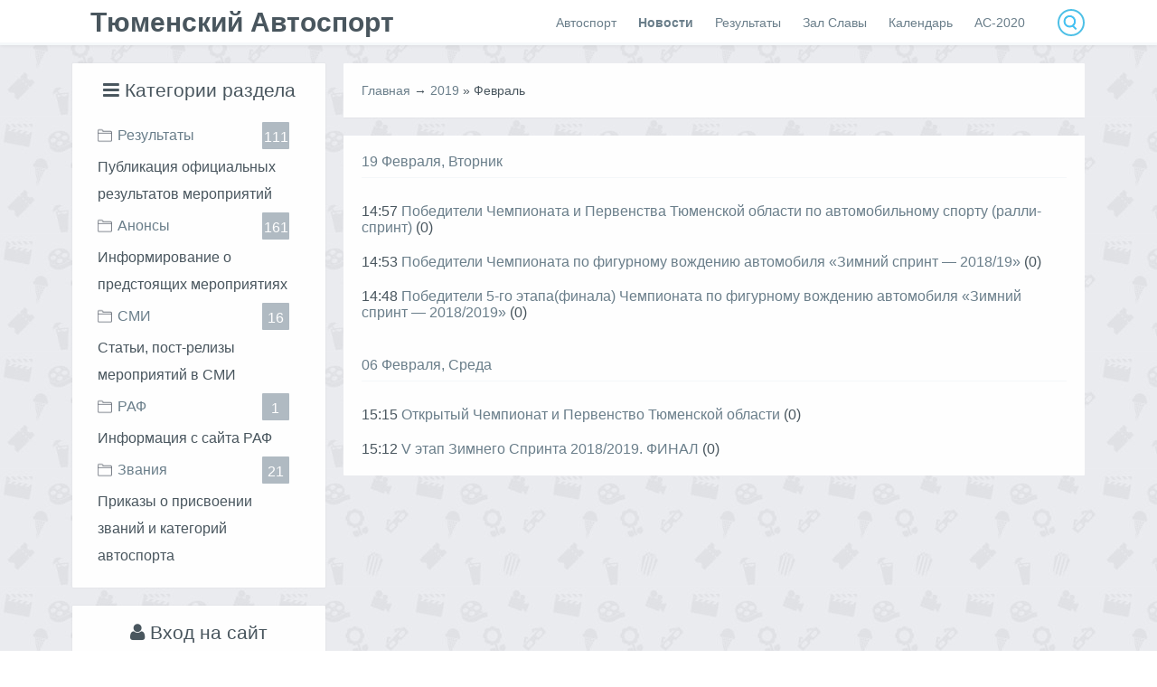

--- FILE ---
content_type: text/html; charset=UTF-8
request_url: https://www.autosport72.ru/news/2019-02
body_size: 8958
content:
<html>
<head>
 <title>Февраль 2019 - Новости сайта - Сайт Тюменского автоспорта</title>
 <meta charset="utf-8"> 
 <meta http-equiv="X-UA-Compatible" content="IE=edge" />
 <meta name="viewport" content="width=device-width, initial-scale=1, maximum-scale=1">
 <link type="text/css" rel="stylesheet" href="/_st/my.css" />
 
 <!--[if lt IE 9]>
 <script src="http://html5shiv.googlecode.com/svn/trunk/html5.js"></script>
 <![endif]-->

	<link rel="stylesheet" href="/.s/src/base.min.css" />
	<link rel="stylesheet" href="/.s/src/layer1.min.css" />

	<script src="/.s/src/jquery-1.12.4.min.js"></script>
	
	<script src="/.s/src/uwnd.min.js"></script>
	<script src="//s773.ucoz.net/cgi/uutils.fcg?a=uSD&ca=2&ug=999&isp=1&r=0.783895528799047"></script>
	<link rel="stylesheet" href="/.s/src/ulightbox/ulightbox.min.css" />
	<link rel="stylesheet" href="/.s/src/social2.css" />
	<script src="/.s/src/ulightbox/ulightbox.min.js"></script>
	<script>
/* --- UCOZ-JS-DATA --- */
window.uCoz = {"layerType":1,"language":"ru","ssid":"534472470365564025556","sign":{"7251":"Запрошенный контент не может быть загружен. Пожалуйста, попробуйте позже.","5458":"Следующий","7287":"Перейти на страницу с фотографией.","7254":"Изменить размер","7252":"Предыдущий","3125":"Закрыть","5255":"Помощник","7253":"Начать слайд-шоу"},"uLightboxType":1,"country":"US","module":"news","site":{"domain":"autosport72.ru","id":"0smartdriveclub","host":"smartdriveclub.ucoz.ru"}};
/* --- UCOZ-JS-CODE --- */
 function uSocialLogin(t) {
			var params = {"telegram":{"height":0,"width":0},"yandex":{"width":870,"height":515},"google":{"width":700,"height":600}};
			var ref = escape(location.protocol + '//' + ('www.autosport72.ru' || location.hostname) + location.pathname + ((location.hash ? ( location.search ? location.search + '&' : '?' ) + 'rnd=' + Date.now() + location.hash : ( location.search || '' ))));
			window.open('/'+t+'?ref='+ref,'conwin','width='+params[t].width+',height='+params[t].height+',status=1,resizable=1,left='+parseInt((screen.availWidth/2)-(params[t].width/2))+',top='+parseInt((screen.availHeight/2)-(params[t].height/2)-20)+'screenX='+parseInt((screen.availWidth/2)-(params[t].width/2))+',screenY='+parseInt((screen.availHeight/2)-(params[t].height/2)-20));
			return false;
		}
		function TelegramAuth(user){
			user['a'] = 9; user['m'] = 'telegram';
			_uPostForm('', {type: 'POST', url: '/index/sub', data: user});
		}
function loginPopupForm(params = {}) { new _uWnd('LF', ' ', -250, -100, { closeonesc:1, resize:1 }, { url:'/index/40' + (params.urlParams ? '?'+params.urlParams : '') }) }
/* --- UCOZ-JS-END --- */
</script>

	<style>.UhideBlock{display:none; }</style>
	<script type="text/javascript">new Image().src = "//counter.yadro.ru/hit;noadsru?r"+escape(document.referrer)+(screen&&";s"+screen.width+"*"+screen.height+"*"+(screen.colorDepth||screen.pixelDepth))+";u"+escape(document.URL)+";"+Date.now();</script><script type="text/javascript">if(['www.autosport72.ru','www.autosport72.ru'].indexOf(document.domain)<0)document.write('<meta http-equiv="refresh" content="0; url=https://www.autosport72.ru'+window.location.pathname+window.location.search+window.location.hash+'">');</script>
</head>
<body>
 
 
<div id="page">
<!--U1AHEADER1Z--><!-- Прелоадер -->
<div id="page-preloader">
<div class="cssload-dots">

</div>

<svg version="1.1" xmlns="http://www.w3.org/2000/svg">
 <defs>
 <filter id="goo">
 <feGaussianBlur in="SourceGraphic" result="blur" stdDeviation="12" ></feGaussianBlur>
 <feColorMatrix in="blur" mode="matrix" values="1 0 0 0 0 0 1 0 0 0 0 0 1 0 0 0 0 0 18 -7" result="goo" ></feColorMatrix>
 <!--<feBlend in2="goo" in="SourceGraphic" result="mix" ></feBlend>-->
 </filter>
 </defs>
</svg>
</div>
<header class="fadeIn animated">
 <div class="wrapper">
 <div><a id="logo" href="/">Тюменский Автоспорт</a> </div>
 <div id="top_right">
 <nav>
 <a href="javascript://" class="mobilemenu"><i class="fa fa-navicon"></i></a> 
 <div id="uNMenuDiv1" class="uMenuV"><ul class="uMenuRoot">
<li class="uWithSubmenu"><a  href="http://www.autosport72.ru/index/avtosport/0-9" ><span>Автоспорт</span></a><ul>
<li><a  href="http://www.raf.su" target="_blank"><span>Сайт РАФа</span></a></li>
<li><a  href="http://www.autosport72.ru/publ/" ><span>Наши достижения</span></a></li>
<li><a  href="http://www.autosport72.ru/publ/logotipy/1-1-0-111" ><span>Логотипы</span></a></li></ul></li>
<li class="uWithSubmenu"><a class=" uMenuItemA" href="http://www.autosport72.ru/news/" ><span>Новости</span></a><ul>
<li><a  href="http://www.autosport72.ru/news/anonsy/1-0-2" ><span>Анонсы</span></a></li>
<li><a  href="http://www.autosport72.ru/news/smi/1-0-3" ><span>СМИ</span></a></li>
<li><a  href="http://www.autosport72.ru/news/raf/1-0-4" ><span>РАФ</span></a></li></ul></li>
<li><a  href="http://www.autosport72.ru/news/rezultaty/1-0-1" ><span>Результаты</span></a></li>
<li><a  href="http://www.autosport72.ru/load/mastera_sporta/1" ><span>Зал Славы</span></a></li>
<li><a  href="https://calendar.google.com/calendar/embed?src=ove5eg6cvqm09njq9bp1uta99k%40group.calendar.google.com&ctz=Asia%2FYekaterinburg" target="_blank"><span>Календарь</span></a></li>
<li><a  href="http://www.autosport72.ru/publ/kho/1-1-0-112" ><span>АС-2020</span></a></li></ul></div>
 </nav>
 <form onsubmit="this.sfSbm.disabled=true" method="get" style="margin:0" action="/search/">
 <input type="text" name="q" maxlength="30" size="20" class="topqueryfield">
 <input type="submit" class="searchSbmFl" name="sfSbm" value="Найти" style="display:none;">
 </form>
 </div>
 </div> 
 </header><!--/U1AHEADER1Z-->

 <div id="main" class="fadeIn animated"> 
 <div class="wrapper">
 <!-- <middle> -->
 <!--U1CLEFTER1Z--><aside>

 
 
 <section class="block">
 <div class="blocktitle"><i class="fa fa-navicon"></i> Категории раздела</div>
 <div class="blockcontent">
<table border="0" cellspacing="1" cellpadding="0" width="100%" class="catsTable"><tr>
					<td style="width:100%" class="catsTd" valign="top" id="cid1">
						<a href="/news/rezultaty/1-0-1" class="catName">Результаты</a>  <span class="catNumData" style="unicode-bidi:embed;">[111]</span> 
<div class="catDescr">Публикация официальных результатов мероприятий</div>
					</td></tr><tr>
					<td style="width:100%" class="catsTd" valign="top" id="cid2">
						<a href="/news/anonsy/1-0-2" class="catName">Анонсы</a>  <span class="catNumData" style="unicode-bidi:embed;">[161]</span> 
<div class="catDescr">Информирование о предстоящих мероприятиях</div>
					</td></tr><tr>
					<td style="width:100%" class="catsTd" valign="top" id="cid3">
						<a href="/news/smi/1-0-3" class="catName">СМИ</a>  <span class="catNumData" style="unicode-bidi:embed;">[16]</span> 
<div class="catDescr">Статьи, пост-релизы мероприятий в СМИ</div>
					</td></tr><tr>
					<td style="width:100%" class="catsTd" valign="top" id="cid4">
						<a href="/news/raf/1-0-4" class="catName">РАФ</a>  <span class="catNumData" style="unicode-bidi:embed;">[1]</span> 
<div class="catDescr">Информация с сайта РАФ</div>
					</td></tr><tr>
					<td style="width:100%" class="catsTd" valign="top" id="cid5">
						<a href="/news/zvanija/1-0-5" class="catName">Звания</a>  <span class="catNumData" style="unicode-bidi:embed;">[21]</span> 
<div class="catDescr">Приказы о присвоении званий и категорий автоспорта</div>
					</td></tr></table>
 </div>
 
 
 </section>
 
 <script>
 $('.catNumData').each(function () {
 rtxt = $(this).text();
 n = rtxt.replace('[', '').replace(']', '')
 $(this).html(n);
 });
</script>
 
 
 
 
 <section class="block">
 <div class="blocktitle"><i class="fa fa-user"></i> Вход на сайт</div>
 <div class="blockcontent">
<div id="uidLogForm" class="auth-block" align="center">
				<div id="uidLogButton" class="auth-block-social">
					<div class="login-button-container"><button class="loginButton" onclick="window.open('https://login.uid.me/?site=0smartdriveclub&amp;ref='+escape(location.protocol + '//' + ('www.autosport72.ru' || location.hostname) + location.pathname + ((location.hash ? (location.search ? location.search + '&' : '?') + 'rnd=' + Date.now() + location.hash : (location.search || '' )))),'uidLoginWnd','width=580,height=450,resizable=yes,titlebar=yes')">Войти через uID</button></div>
					<div class="auth-social-list"><a href="javascript:;" onclick="return TWidgetLogin.auth();" id="tgauth" data-onauth="TelegramAuth(user)" data-social="telegram" class="login-with telegram" title="Войти через Telegram" rel="nofollow"><i></i></a>  <script src="/.s/src/telegram/auth.js"></script>
				<script>TWidgetLogin.init('widget_login', 6823424280, {"origin":"https:\/\/www.autosport72.ru","embed":1}, false, "ru");</script><a href="javascript:;" onclick="return uSocialLogin('yandex');" data-social="yandex" class="login-with yandex" title="Войти через Яндекс" rel="nofollow"><i></i></a><a href="javascript:;" onclick="return uSocialLogin('google');" data-social="google" class="login-with google" title="Войти через Google" rel="nofollow"><i></i></a></div>
					<div class="auth-block-switcher">
						<a href="javascript:;" class="noun" onclick="document.getElementById('uidLogButton').style.display='none';document.getElementById('baseLogForm').style.display='';" title="Используйте, если окно авторизации через uID не открывается">Старая форма входа</a>
					</div>
				</div>
				<div id="baseLogForm" class="auth-block-base" style="display:none">
		<script>
		sendFrm549644 = function( form, data = {} ) {
			var o   = $('#frmLg549644')[0];
			var pos = _uGetOffset(o);
			var o2  = $('#blk549644')[0];
			document.body.insertBefore(o2, document.body.firstChild);
			$(o2).css({top:(pos['top'])+'px',left:(pos['left'])+'px',width:o.offsetWidth+'px',height:o.offsetHeight+'px',display:''}).html('<div align="left" style="padding:5px;"><div class="myWinLoad"></div></div>');
			_uPostForm(form, { type:'POST', url:'/index/sub/', data, error:function() {
				$('#blk549644').html('<div align="" style="padding:10px;"><div class="myWinLoadSF" title="Невозможно выполнить запрос, попробуйте позже"></div></div>');
				_uWnd.alert('<div class="myWinError">Невозможно выполнить запрос, попробуйте позже</div>', '', {w:250, h:90, tm:3000, pad:'15px'} );
				setTimeout("$('#blk549644').css('display', 'none');", '1500');
			}});
			return false
		}
		
		</script>

		<div id="blk549644" style="border:1px solid #CCCCCC;position:absolute;z-index:82;background:url('/.s/img/fr/g.gif');display:none;"></div>

		<form id="frmLg549644" class="login-form local-auth" action="/index/sub/" method="post" onsubmit="return sendFrm549644(this)" data-submitter="sendFrm549644">
			
			
			<table border="0" cellspacing="1" cellpadding="0" width="100%">
			
			<tr><td class="login-form-label" width="20%" nowrap="nowrap">E-mail:</td>
				<td class="login-form-val" ><input class="loginField" type="text" name="user" value="" size="20" autocomplete="username" style="width:100%;" maxlength="50"/></td></tr>
			<tr><td class="login-form-label">Пароль:</td>
				<td class="login-form-val"><input class="loginField" type="password" name="password" size="20" autocomplete="password" style="width:100%" maxlength="32"/></td></tr>
				
			</table>
			<table border="0" cellspacing="1" cellpadding="0" width="100%">
			<tr><td nowrap>
					<input id="remmonth" type="checkbox" name="rem" value="1" checked="checked"/><label for="remmonth">запомнить</label>
					</td>
				<td style="text-align:end" valign="top"><input class="loginButton" name="sbm" type="submit" value="Вход"/></td></tr>
			<tr><td class="login-form-links" colspan="2"><div style="text-align:center;"><a href="javascript:;" rel="nofollow" onclick="new _uWnd('Prm','Напоминание пароля',300,130,{ closeonesc:1 },{url:'/index/5'});return false;">Забыл пароль</a> | <a href="/register">Регистрация</a></div></td></tr>
			</table>
			
			<input type="hidden" name="a"    value="2" />
			<input type="hidden" name="ajax" value="1" />
			<input type="hidden" name="rnd"  value="644" />
			
			<div class="social-label">или</div><div class="auth-social-list"><a href="javascript:;" onclick="return TWidgetLogin.auth();" id="tgauth" data-onauth="TelegramAuth(user)" data-social="telegram" class="login-with telegram" title="Войти через Telegram" rel="nofollow"><i></i></a>  <script src="/.s/src/telegram/auth.js"></script>
				<script>TWidgetLogin.init('widget_login', 6823424280, {"origin":"https:\/\/www.autosport72.ru","embed":1}, false, "ru");</script><a href="javascript:;" onclick="return uSocialLogin('yandex');" data-social="yandex" class="login-with yandex" title="Войти через Яндекс" rel="nofollow"><i></i></a><a href="javascript:;" onclick="return uSocialLogin('google');" data-social="google" class="login-with google" title="Войти через Google" rel="nofollow"><i></i></a></div>
		</form></div></div>
 </div>
 </section>
 
 
 <div id="user-block">
 <div class="user-box">
 <img class="user-ava" alt="Гость" src="/img/noava.png"/>
 <div class="user-name">Привет, <a href="javascript:;" rel="nofollow" onclick="loginPopupForm(); return false;">Гость</a>!</div>
 </div>
 <ul class="user-nav">
 <li><a href="javascript:;" rel="nofollow" onclick="loginPopupForm(); return false;" class="sign-out"><i class="fa fa-sign-in"></i></a></li>
 <li><a href=" javascript:;" rel="nofollow" onclick="loginPopupForm(); return false; " class="user-profile"><i class="fa fa-user"></i></a></li>
 <li><a href="javascript:;" rel="nofollow" onclick="loginPopupForm(); return false;" class="user-comm"><i class="fa fa-envelope-o"></i></a></li>
 </ul>
 </div>
 <section class="block">
 <div class="blockcontent">
<!-- #2 'Информер #2' --><div class="last-comm"> <div class="cBlock1"> <div class="float_right">26.12.2016</div> <div class="eTitle">alferowagalya</div> <div class="cMessage"><a href="//www.autosport72.ru/news/1j_ehtap_otkrytogo_chempionata_tjumenskoj_oblasti_po_avtomobilnomu_sportu_trekovye_gonki/2016-12-19-423">1й этап Открытого Чемпионата Тюменской области по автомобильному спорту (трековые гонки)</a><br>У нас появились новые трассы? Настоящие, специализиро</div> </div> </div><div class="last-comm"> <div class="cBlock2"> <div class="float_right">19.12.2016</div> <div class="eTitle">ave-07</div> <div class="cMessage"><a href="//www.autosport72.ru/news/1j_ehtap_otkrytogo_chempionata_tjumenskoj_oblasti_po_avtomobilnomu_sportu_trekovye_gonki/2016-12-19-423">1й этап Открытого Чемпионата Тюменской области по автомобильному спорту (трековые гонки)</a><br>В связи с чем мероприятие проводится на ипподроме, а </div> </div> </div><div class="last-comm"> <div class="cBlock1"> <div class="float_right">12.04.2009</div> <div class="eTitle">neel</div> <div class="cMessage"><a href="//www.autosport72.ru/news/2009-03-03-40">Лучшие гонщики собрались на Алебашево</a><br>Здравствуйте. Появился вопрос к автору сайта: какова </div> </div> </div><div class="last-comm"> <div class="cBlock2"> <div class="float_right">06.04.2009</div> <div class="eTitle">Ilyger</div> <div class="cMessage"><a href="//www.autosport72.ru/news/2008-07-09-2">2 этап Летнего сезона!</a><br>Ух, ну наконец-то работает. А то сколько ни захожу - </div> </div> </div><div class="last-comm"> <div class="cBlock1"> <div class="float_right">06.04.2009</div> <div class="eTitle">Nikijer</div> <div class="cMessage"><a href="//www.autosport72.ru/news/2008-11-14-12">Ралли "Западная Сибирь - 2008"</a><br><a class="link" href="http://fivenews.ru/" rel="nofol</div> </div> </div>
 </div>
 <a href="htt://vk.com/autosport72">
<!-- <div class="add-news">
 <i class="fa fa-comment wedark"></i> Читать еще 
</div> -->
 </a>
</section>


<section class="block">
<div class="blockcontent">
<div align="center">
		<table border="0" cellspacing="1" cellpadding="2" class="calTable">
			<tr><td align="center" class="calMonth" colspan="7"><a title="Январь 2019" class="calMonthLink cal-month-link-prev" rel="nofollow" href="/news/2019-01">&laquo;</a>&nbsp; <a class="calMonthLink cal-month-current" rel="nofollow" href="/news/2019-02">Февраль 2019</a> &nbsp;<a title="Март 2019" class="calMonthLink cal-month-link-next" rel="nofollow" href="/news/2019-03">&raquo;</a></td></tr>
		<tr>
			<td align="center" class="calWday">Пн</td>
			<td align="center" class="calWday">Вт</td>
			<td align="center" class="calWday">Ср</td>
			<td align="center" class="calWday">Чт</td>
			<td align="center" class="calWday">Пт</td>
			<td align="center" class="calWdaySe">Сб</td>
			<td align="center" class="calWdaySu">Вс</td>
		</tr><tr><td>&nbsp;</td><td>&nbsp;</td><td>&nbsp;</td><td>&nbsp;</td><td align="center" class="calMday">1</td><td align="center" class="calMday">2</td><td align="center" class="calMday">3</td></tr><tr><td align="center" class="calMday">4</td><td align="center" class="calMday">5</td><td align="center" class="calMdayIs"><a class="calMdayLink" href="/news/2019-02-06" title="2 Сообщений">6</a></td><td align="center" class="calMday">7</td><td align="center" class="calMday">8</td><td align="center" class="calMday">9</td><td align="center" class="calMday">10</td></tr><tr><td align="center" class="calMday">11</td><td align="center" class="calMday">12</td><td align="center" class="calMday">13</td><td align="center" class="calMday">14</td><td align="center" class="calMday">15</td><td align="center" class="calMday">16</td><td align="center" class="calMday">17</td></tr><tr><td align="center" class="calMday">18</td><td align="center" class="calMdayIs"><a class="calMdayLink" href="/news/2019-02-19" title="3 Сообщений">19</a></td><td align="center" class="calMdayA">20</td><td align="center" class="calMday">21</td><td align="center" class="calMday">22</td><td align="center" class="calMday">23</td><td align="center" class="calMday">24</td></tr><tr><td align="center" class="calMday">25</td><td align="center" class="calMday">26</td><td align="center" class="calMday">27</td><td align="center" class="calMday">28</td></tr></table></div>
</div>
</section>

 

<section class="block">
<div class="blocktitle">
<i class="fa fa-archive"></i> Архив записей</div>
<div class="blockcontent">
<ul class="archUl"><li class="archLi"><a class="archLink" href="/news/2008-07">2008 Июль</a></li><li class="archLi"><a class="archLink" href="/news/2008-08">2008 Август</a></li><li class="archLi"><a class="archLink" href="/news/2008-09">2008 Сентябрь</a></li><li class="archLi"><a class="archLink" href="/news/2008-10">2008 Октябрь</a></li><li class="archLi"><a class="archLink" href="/news/2008-11">2008 Ноябрь</a></li><li class="archLi"><a class="archLink" href="/news/2008-12">2008 Декабрь</a></li><li class="archLi"><a class="archLink" href="/news/2009-01">2009 Январь</a></li><li class="archLi"><a class="archLink" href="/news/2009-02">2009 Февраль</a></li><li class="archLi"><a class="archLink" href="/news/2009-03">2009 Март</a></li><li class="archLi"><a class="archLink" href="/news/2009-04">2009 Апрель</a></li><li class="archLi"><a class="archLink" href="/news/2009-05">2009 Май</a></li><li class="archLi"><a class="archLink" href="/news/2009-06">2009 Июнь</a></li><li class="archLi"><a class="archLink" href="/news/2009-07">2009 Июль</a></li><li class="archLi"><a class="archLink" href="/news/2009-08">2009 Август</a></li><li class="archLi"><a class="archLink" href="/news/2009-09">2009 Сентябрь</a></li><li class="archLi"><a class="archLink" href="/news/2009-10">2009 Октябрь</a></li><li class="archLi"><a class="archLink" href="/news/2009-11">2009 Ноябрь</a></li><li class="archLi"><a class="archLink" href="/news/2009-12">2009 Декабрь</a></li><li class="archLi"><a class="archLink" href="/news/2010-01">2010 Январь</a></li><li class="archLi"><a class="archLink" href="/news/2010-02">2010 Февраль</a></li><li class="archLi"><a class="archLink" href="/news/2010-03">2010 Март</a></li><li class="archLi"><a class="archLink" href="/news/2010-04">2010 Апрель</a></li><li class="archLi"><a class="archLink" href="/news/2010-05">2010 Май</a></li><li class="archLi"><a class="archLink" href="/news/2010-06">2010 Июнь</a></li><li class="archLi"><a class="archLink" href="/news/2010-07">2010 Июль</a></li><li class="archLi"><a class="archLink" href="/news/2010-08">2010 Август</a></li><li class="archLi"><a class="archLink" href="/news/2010-09">2010 Сентябрь</a></li><li class="archLi"><a class="archLink" href="/news/2010-10">2010 Октябрь</a></li><li class="archLi"><a class="archLink" href="/news/2010-11">2010 Ноябрь</a></li><li class="archLi"><a class="archLink" href="/news/2010-12">2010 Декабрь</a></li><li class="archLi"><a class="archLink" href="/news/2011-01">2011 Январь</a></li><li class="archLi"><a class="archLink" href="/news/2011-02">2011 Февраль</a></li><li class="archLi"><a class="archLink" href="/news/2011-03">2011 Март</a></li><li class="archLi"><a class="archLink" href="/news/2011-04">2011 Апрель</a></li><li class="archLi"><a class="archLink" href="/news/2011-05">2011 Май</a></li><li class="archLi"><a class="archLink" href="/news/2011-06">2011 Июнь</a></li><li class="archLi"><a class="archLink" href="/news/2011-07">2011 Июль</a></li><li class="archLi"><a class="archLink" href="/news/2011-08">2011 Август</a></li><li class="archLi"><a class="archLink" href="/news/2011-09">2011 Сентябрь</a></li><li class="archLi"><a class="archLink" href="/news/2011-10">2011 Октябрь</a></li><li class="archLi"><a class="archLink" href="/news/2012-01">2012 Январь</a></li><li class="archLi"><a class="archLink" href="/news/2012-05">2012 Май</a></li><li class="archLi"><a class="archLink" href="/news/2012-06">2012 Июнь</a></li><li class="archLi"><a class="archLink" href="/news/2012-07">2012 Июль</a></li><li class="archLi"><a class="archLink" href="/news/2012-09">2012 Сентябрь</a></li><li class="archLi"><a class="archLink" href="/news/2013-01">2013 Январь</a></li><li class="archLi"><a class="archLink" href="/news/2013-02">2013 Февраль</a></li><li class="archLi"><a class="archLink" href="/news/2013-03">2013 Март</a></li><li class="archLi"><a class="archLink" href="/news/2013-05">2013 Май</a></li><li class="archLi"><a class="archLink" href="/news/2013-07">2013 Июль</a></li><li class="archLi"><a class="archLink" href="/news/2013-08">2013 Август</a></li><li class="archLi"><a class="archLink" href="/news/2013-09">2013 Сентябрь</a></li><li class="archLi"><a class="archLink" href="/news/2013-12">2013 Декабрь</a></li><li class="archLi"><a class="archLink" href="/news/2014-01">2014 Январь</a></li><li class="archLi"><a class="archLink" href="/news/2014-02">2014 Февраль</a></li><li class="archLi"><a class="archLink" href="/news/2014-03">2014 Март</a></li><li class="archLi"><a class="archLink" href="/news/2014-04">2014 Апрель</a></li><li class="archLi"><a class="archLink" href="/news/2014-05">2014 Май</a></li><li class="archLi"><a class="archLink" href="/news/2014-06">2014 Июнь</a></li><li class="archLi"><a class="archLink" href="/news/2014-07">2014 Июль</a></li><li class="archLi"><a class="archLink" href="/news/2014-08">2014 Август</a></li><li class="archLi"><a class="archLink" href="/news/2014-09">2014 Сентябрь</a></li><li class="archLi"><a class="archLink" href="/news/2014-11">2014 Ноябрь</a></li><li class="archLi"><a class="archLink" href="/news/2014-12">2014 Декабрь</a></li><li class="archLi"><a class="archLink" href="/news/2015-01">2015 Январь</a></li><li class="archLi"><a class="archLink" href="/news/2015-02">2015 Февраль</a></li><li class="archLi"><a class="archLink" href="/news/2015-03">2015 Март</a></li><li class="archLi"><a class="archLink" href="/news/2015-04">2015 Апрель</a></li><li class="archLi"><a class="archLink" href="/news/2015-05">2015 Май</a></li><li class="archLi"><a class="archLink" href="/news/2015-06">2015 Июнь</a></li><li class="archLi"><a class="archLink" href="/news/2015-09">2015 Сентябрь</a></li><li class="archLi"><a class="archLink" href="/news/2015-10">2015 Октябрь</a></li><li class="archLi"><a class="archLink" href="/news/2015-11">2015 Ноябрь</a></li><li class="archLi"><a class="archLink" href="/news/2015-12">2015 Декабрь</a></li><li class="archLi"><a class="archLink" href="/news/2016-01">2016 Январь</a></li><li class="archLi"><a class="archLink" href="/news/2016-02">2016 Февраль</a></li><li class="archLi"><a class="archLink" href="/news/2016-04">2016 Апрель</a></li><li class="archLi"><a class="archLink" href="/news/2016-05">2016 Май</a></li><li class="archLi"><a class="archLink" href="/news/2016-06">2016 Июнь</a></li><li class="archLi"><a class="archLink" href="/news/2016-07">2016 Июль</a></li><li class="archLi"><a class="archLink" href="/news/2016-11">2016 Ноябрь</a></li><li class="archLi"><a class="archLink" href="/news/2016-12">2016 Декабрь</a></li><li class="archLi"><a class="archLink" href="/news/2017-01">2017 Январь</a></li><li class="archLi"><a class="archLink" href="/news/2017-02">2017 Февраль</a></li><li class="archLi"><a class="archLink" href="/news/2017-03">2017 Март</a></li><li class="archLi"><a class="archLink" href="/news/2017-05">2017 Май</a></li><li class="archLi"><a class="archLink" href="/news/2017-06">2017 Июнь</a></li><li class="archLi"><a class="archLink" href="/news/2017-07">2017 Июль</a></li><li class="archLi"><a class="archLink" href="/news/2017-08">2017 Август</a></li><li class="archLi"><a class="archLink" href="/news/2017-09">2017 Сентябрь</a></li><li class="archLi"><a class="archLink" href="/news/2017-10">2017 Октябрь</a></li><li class="archLi"><a class="archLink" href="/news/2017-12">2017 Декабрь</a></li><li class="archLi"><a class="archLink" href="/news/2018-01">2018 Январь</a></li><li class="archLi"><a class="archLink" href="/news/2018-02">2018 Февраль</a></li><li class="archLi"><a class="archLink" href="/news/2018-05">2018 Май</a></li><li class="archLi"><a class="archLink" href="/news/2018-06">2018 Июнь</a></li><li class="archLi"><a class="archLink" href="/news/2018-07">2018 Июль</a></li><li class="archLi"><a class="archLink" href="/news/2018-09">2018 Сентябрь</a></li><li class="archLi"><a class="archLink" href="/news/2018-11">2018 Ноябрь</a></li><li class="archLi"><a class="archLink" href="/news/2018-12">2018 Декабрь</a></li><li class="archLi"><a class="archLink" href="/news/2019-01">2019 Январь</a></li><li class="archLi"><a class="archLink" href="/news/2019-02">2019 Февраль</a></li><li class="archLi"><a class="archLink" href="/news/2019-03">2019 Март</a></li><li class="archLi"><a class="archLink" href="/news/2019-04">2019 Апрель</a></li><li class="archLi"><a class="archLink" href="/news/2019-05">2019 Май</a></li><li class="archLi"><a class="archLink" href="/news/2019-06">2019 Июнь</a></li><li class="archLi"><a class="archLink" href="/news/2019-07">2019 Июль</a></li><li class="archLi"><a class="archLink" href="/news/2019-08">2019 Август</a></li><li class="archLi"><a class="archLink" href="/news/2019-09">2019 Сентябрь</a></li><li class="archLi"><a class="archLink" href="/news/2019-12">2019 Декабрь</a></li><li class="archLi"><a class="archLink" href="/news/2020-01">2020 Январь</a></li><li class="archLi"><a class="archLink" href="/news/2020-02">2020 Февраль</a></li><li class="archLi"><a class="archLink" href="/news/2020-05">2020 Май</a></li><li class="archLi"><a class="archLink" href="/news/2020-06">2020 Июнь</a></li><li class="archLi"><a class="archLink" href="/news/2020-09">2020 Сентябрь</a></li><li class="archLi"><a class="archLink" href="/news/2020-11">2020 Ноябрь</a></li><li class="archLi"><a class="archLink" href="/news/2020-12">2020 Декабрь</a></li><li class="archLi"><a class="archLink" href="/news/2021-01">2021 Январь</a></li><li class="archLi"><a class="archLink" href="/news/2021-02">2021 Февраль</a></li><li class="archLi"><a class="archLink" href="/news/2021-04">2021 Апрель</a></li><li class="archLi"><a class="archLink" href="/news/2021-05">2021 Май</a></li><li class="archLi"><a class="archLink" href="/news/2021-06">2021 Июнь</a></li><li class="archLi"><a class="archLink" href="/news/2021-08">2021 Август</a></li><li class="archLi"><a class="archLink" href="/news/2021-09">2021 Сентябрь</a></li><li class="archLi"><a class="archLink" href="/news/2022-01">2022 Январь</a></li><li class="archLi"><a class="archLink" href="/news/2022-07">2022 Июль</a></li><li class="archLi"><a class="archLink" href="/news/2022-08">2022 Август</a></li><li class="archLi"><a class="archLink" href="/news/2022-11">2022 Ноябрь</a></li><li class="archLi"><a class="archLink" href="/news/2022-12">2022 Декабрь</a></li><li class="archLi"><a class="archLink" href="/news/2023-01">2023 Январь</a></li><li class="archLi"><a class="archLink" href="/news/2023-02">2023 Февраль</a></li><li class="archLi"><a class="archLink" href="/news/2023-04">2023 Апрель</a></li><li class="archLi"><a class="archLink" href="/news/2023-05">2023 Май</a></li><li class="archLi"><a class="archLink" href="/news/2023-06">2023 Июнь</a></li><li class="archLi"><a class="archLink" href="/news/2023-07">2023 Июль</a></li><li class="archLi"><a class="archLink" href="/news/2023-08">2023 Август</a></li><li class="archLi"><a class="archLink" href="/news/2024-02">2024 Февраль</a></li><li class="archLi"><a class="archLink" href="/news/2024-05">2024 Май</a></li><li class="archLi"><a class="archLink" href="/news/2024-07">2024 Июль</a></li><li class="archLi"><a class="archLink" href="/news/2024-08">2024 Август</a></li><li class="archLi"><a class="archLink" href="/news/2024-09">2024 Сентябрь</a></li><li class="archLi"><a class="archLink" href="/news/2025-04">2025 Апрель</a></li><li class="archLi"><a class="archLink" href="/news/2025-05">2025 Май</a></li><li class="archLi"><a class="archLink" href="/news/2025-09">2025 Сентябрь</a></li></ul>
 </div>
</section>
 

 
<section class="block">
<div class="blocktitle">
<i class="fa fa-film"></i> Случайный пилот</div>
 <div class="blockcontent">
<div class="img-skos">  <a href="https://www.autosport72.ru/load/mastera_sporta/2j_razrjad/zabolotnikova_elena/7-1-0-92">  <div class="title">ЗАБОЛОТНИКОВА Елена</div>  <img src="/_ld/0/88644806.jpg">  <div class="layer-img1"></div>  <div class="text">  <div class="icon">  <span class="float_left">  <i class="fa fa-star"></i> Рейтинг:   <span>5.0</span>  </span>  <span class="float_right">  <i class="fa fa-eye"></i> Просмотров:   <span>1210</span>  </span>  </div>  <div class="glass fadeIn animated">  <i class="fa fa-eye"></i>  </div>  </div>  </a>  </div>
 </div>
 </section>
 
 

<!-- VK Widget -->
<div id="vk_groups">&nbsp;</div>
<script type="text/javascript">
 VK.Widgets.Group("vk_groups", {mode: 2, width: "200", height: "400"}, 81580091);
</script> 
 
 </aside><!--/U1CLEFTER1Z-->
 <div id="content" class="category">
 <div class="cat_meta"><a href="http://autosport72.ru/"><!--<s5176>-->Главная<!--</s>--></a> &rarr; <a class="dateBar breadcrumb-item" href="/news/2019-00">2019</a> <span class="breadcrumb-sep">&raquo;</span> <span class="breadcrumb-curr">Февраль</span> </div> 
 <!-- <body> -->
 <div style="margin-bottom: 20px">
				<span style="display:none;" class="fpaping"></span>
			</div><table border="0" width="100%" cellspacing="1" cellpadding="2">
			<tr><td class="archiveDateTitle">
					<a class="archiveDateTitleLink" href="/news/2019-02-19">19 Февраля, Вторник</a>
					<hr class="archEntryHr" align="left" />
			</td></tr><tr><td class="archiveEntryTitle"><ul class="uz"><li><span class="archiveEntryTime">14:57</span> <a class="archiveEntryTitleLink" href="/news/pobediteli_chempionata_i_pervenstva_tjumenskoj_oblasti_po_avtomobilnomu_sportu_ralli_sprint/2019-02-19-493">Победители Чемпионата и Первенства Тюменской области по автомобильному спорту (ралли-спринт)</a>  <span title="Комментарии" class="archiveEntryComms">(0)</span> </li></ul></td></tr><tr><td class="archiveEntryTitle"><ul class="uz"><li><span class="archiveEntryTime">14:53</span> <a class="archiveEntryTitleLink" href="/news/pobediteli_chempionata_po_figurnomu_vozhdeniju_avtomobilja_zimnij_sprint_2018_19/2019-02-19-492">Победители Чемпионата по фигурному вождению автомобиля «Зимний спринт — 2018/19»</a>  <span title="Комментарии" class="archiveEntryComms">(0)</span> </li></ul></td></tr><tr><td class="archiveEntryTitle"><ul class="uz"><li><span class="archiveEntryTime">14:48</span> <a class="archiveEntryTitleLink" href="/news/pobediteli_5_go_ehtapa_finala_chempionata_po_figurnomu_vozhdeniju_avtomobilja_zimnij_sprint_2018_2019/2019-02-19-491">Победители 5-го этапа(финала) Чемпионата по фигурному вождению автомобиля «Зимний спринт — 2018/2019»</a>  <span title="Комментарии" class="archiveEntryComms">(0)</span> </li></ul></td></tr>
			<tr><td class="archiveDateTitle">
					<a class="archiveDateTitleLink" href="/news/2019-02-06">06 Февраля, Среда</a>
					<hr class="archEntryHr" align="left" />
			</td></tr><tr><td class="archiveEntryTitle"><ul class="uz"><li><span class="archiveEntryTime">15:15</span> <a class="archiveEntryTitleLink" href="/news/otkrytyj_chempionat_i_pervenstvo_tjumenskoj_oblasti/2019-02-06-490">Открытый Чемпионат и Первенство Тюменской области</a>  <span title="Комментарии" class="archiveEntryComms">(0)</span> </li></ul></td></tr><tr><td class="archiveEntryTitle"><ul class="uz"><li><span class="archiveEntryTime">15:12</span> <a class="archiveEntryTitleLink" href="/news/v_ehtap_zimnego_sprinta_2018_2019_final/2019-02-06-489">V этап Зимнего Спринта 2018/2019. ФИНАЛ</a>  <span title="Комментарии" class="archiveEntryComms">(0)</span> </li></ul></td></tr></table>
 <!-- </body> -->
 </div>
 <!-- </middle> -->
 </div><!--//endwrapper--> 
 </div><!--//endmain-->
</div><!--//endpage-->

<div class="page-buffer"></div>
<!--U1BFOOTER1Z--><footer id="footer">
<div class="go-top"> 
<a href="#" id="goTop" class="fa fa-angle-double-up fa-2x">
</a> 
</div> 
 <div class="copyright">
 <div class="wrapper">
 <div class="float_left">Design: <a href="http://utemplate.pro/shop/589/desc/picflic-movie">Autosport72</a></div>
 <div class="float_right"><!-- "' --><span class="pbfMiW8m">Сделать <a href="https://www.ucoz.ru/">бесплатный сайт</a> с <a href="https://www.ucoz.ru/">uCoz</a></span><!-- Yandex.Metrika counter --><script src="//mc.yandex.ru/metrika/watch.js" type="text/javascript"></script><script type="text/javascript">try { var yaCounter24995684 = new Ya.Metrika({id:24995684});} catch(e) { }</script><noscript><div><img src="//mc.yandex.ru/watch/24995684" style="position:absolute; left:-9999px;" alt="" /></div></noscript><!-- /Yandex.Metrika counter --> </div>
 </div>
 </div>
</footer>
<script>$(window).on('load', function () {
 var $preloader = $('#page-preloader'),
 $spinner = $preloader.find('.spinner');
 $spinner.fadeOut();
 $preloader.delay(350).fadeOut('slow');
});</script>
<script type="text/javascript" src="/js/mainmenu.js"></script>
<script type="text/javascript" src="/js/jquery.nicescroll.min.js"></script>
<script type="text/javascript" src="/js/bxslider.min.js"></script>
<script>
 $('.m-slider').bxSlider({
 adaptiveHeight: true,
 mode: 'fade',
 auto: true,
 pause: 30000
 });
</script>

<!--/U1BFOOTER1Z-->
</body>
</html>
<!-- 0.08305 (s773) -->

--- FILE ---
content_type: application/javascript; charset=UTF-8
request_url: https://www.autosport72.ru/js/mainmenu.js
body_size: 4465
content:
        $(".mobilemenu").click(function() {
                if ($(this).hasClass('mobileclicked')) {
                    $(this).removeClass("mobileclicked");
                }
                else{
                    $(this).addClass("mobileclicked");
                }
        });

        $( window ).resize(function() {
		if($(window).width() > 1023) {
                    $(".mobilemenu").removeClass('mobileclicked');
		}
                if($(window).width() < 800) {
                  $('.legendBlock').parent().next().attr('align','left').css({'display':'block','width':'100%'});
                  $('.legendBlock').parent().css('display','none');
                  $('.bottomPathBar table td:eq(1)').css('display','none');
                  $('.bottomPathBar').parents('table').find('.fFastSearchTd').css('display','none');
                }
                else{
                  $('.legendBlock').parent().next().attr('align','right').css({'display':'table-cell','width':'auto'});
                  $('.legendBlock').parent().css('display','table-cell');
                  $('.bottomPathBar table td:eq(1)').css('display','table-cell');
                  $('.bottomPathBar').parents('table').find('.fFastSearchTd').css('display','table-cell');
                }
	});
$(document).ready(function(){
                if($(window).width() < 800) {
                  $('.legendBlock').parent().next().attr('align','left').css({'display':'block','width':'100%'});
                  $('.legendBlock').parent().css('display','none');
                  $('.bottomPathBar table td:eq(1)').css('display','none');
                  $('.bottomPathBar').parents('table').find('.fFastSearchTd').css('display','none');
                }
                else{
                  $('.legendBlock').parent().next().attr('align','right').css({'display':'table-cell','width':'auto'});
                  $('.legendBlock').parent().css('display','table-cell');
                  $('.bottomPathBar table td:eq(1)').css('display','table-cell');
                  $('.bottomPathBar').parents('table').find('.fFastSearchTd').css('display','table-cell');
                }
$('.uTopTd').parents('table').css('background','#ffffff');
$('iframe body').css('background','none');

window.mobilecheck = function() {
  var check = false;
  (function(a,b){if(/(android|bb\d+|meego).+mobile|avantgo|bada\/|blackberry|blazer|compal|elaine|fennec|hiptop|iemobile|ip(hone|od)|iris|kindle|lge |maemo|midp|mmp|mobile.+firefox|netfront|opera m(ob|in)i|palm( os)?|phone|p(ixi|re)\/|plucker|pocket|psp|series(4|6)0|symbian|treo|up\.(browser|link)|vodafone|wap|windows ce|xda|xiino/i.test(a)||/1207|6310|6590|3gso|4thp|50[1-6]i|770s|802s|a wa|abac|ac(er|oo|s\-)|ai(ko|rn)|al(av|ca|co)|amoi|an(ex|ny|yw)|aptu|ar(ch|go)|as(te|us)|attw|au(di|\-m|r |s )|avan|be(ck|ll|nq)|bi(lb|rd)|bl(ac|az)|br(e|v)w|bumb|bw\-(n|u)|c55\/|capi|ccwa|cdm\-|cell|chtm|cldc|cmd\-|co(mp|nd)|craw|da(it|ll|ng)|dbte|dc\-s|devi|dica|dmob|do(c|p)o|ds(12|\-d)|el(49|ai)|em(l2|ul)|er(ic|k0)|esl8|ez([4-7]0|os|wa|ze)|fetc|fly(\-|_)|g1 u|g560|gene|gf\-5|g\-mo|go(\.w|od)|gr(ad|un)|haie|hcit|hd\-(m|p|t)|hei\-|hi(pt|ta)|hp( i|ip)|hs\-c|ht(c(\-| |_|a|g|p|s|t)|tp)|hu(aw|tc)|i\-(20|go|ma)|i230|iac( |\-|\/)|ibro|idea|ig01|ikom|im1k|inno|ipaq|iris|ja(t|v)a|jbro|jemu|jigs|kddi|keji|kgt( |\/)|klon|kpt |kwc\-|kyo(c|k)|le(no|xi)|lg( g|\/(k|l|u)|50|54|\-[a-w])|libw|lynx|m1\-w|m3ga|m50\/|ma(te|ui|xo)|mc(01|21|ca)|m\-cr|me(rc|ri)|mi(o8|oa|ts)|mmef|mo(01|02|bi|de|do|t(\-| |o|v)|zz)|mt(50|p1|v )|mwbp|mywa|n10[0-2]|n20[2-3]|n30(0|2)|n50(0|2|5)|n7(0(0|1)|10)|ne((c|m)\-|on|tf|wf|wg|wt)|nok(6|i)|nzph|o2im|op(ti|wv)|oran|owg1|p800|pan(a|d|t)|pdxg|pg(13|\-([1-8]|c))|phil|pire|pl(ay|uc)|pn\-2|po(ck|rt|se)|prox|psio|pt\-g|qa\-a|qc(07|12|21|32|60|\-[2-7]|i\-)|qtek|r380|r600|raks|rim9|ro(ve|zo)|s55\/|sa(ge|ma|mm|ms|ny|va)|sc(01|h\-|oo|p\-)|sdk\/|se(c(\-|0|1)|47|mc|nd|ri)|sgh\-|shar|sie(\-|m)|sk\-0|sl(45|id)|sm(al|ar|b3|it|t5)|so(ft|ny)|sp(01|h\-|v\-|v )|sy(01|mb)|t2(18|50)|t6(00|10|18)|ta(gt|lk)|tcl\-|tdg\-|tel(i|m)|tim\-|t\-mo|to(pl|sh)|ts(70|m\-|m3|m5)|tx\-9|up(\.b|g1|si)|utst|v400|v750|veri|vi(rg|te)|vk(40|5[0-3]|\-v)|vm40|voda|vulc|vx(52|53|60|61|70|80|81|83|85|98)|w3c(\-| )|webc|whit|wi(g |nc|nw)|wmlb|wonu|x700|yas\-|your|zeto|zte\-/i.test(a.substr(0,4)))check = true})(navigator.userAgent||navigator.vendor||window.opera);
  return check;
}
mobilecheck();
if(mobilecheck()){
$('.mainslider').remove();
$('.slider').remove();
}
});
